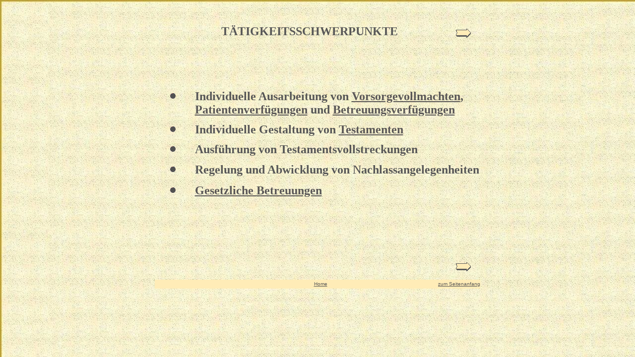

--- FILE ---
content_type: text/html
request_url: http://claudia-salein.de/Schwerpunkte/body_schwerpunkte.html
body_size: 2225
content:
<!DOCTYPE HTML PUBLIC "-//W3C//DTD HTML 4.0 Transitional//EN">
<HTML>
<HEAD>
<META HTTP-EQUIV="Content-Type" CONTENT="text/html; charset=ISO-8859-1">
<META NAME="Author" CONTENT="RAIn Claudia Salein">
<META NAME="Keywords" CONTENT="Claudia Salein, Salein, Rechtsanwältin, Rechtsanwaeltin, Rechtsanwalt, Tätigkeitsschwerpunkt, Berlin, Hermsdorf, Rechtsanwaltschaft, Mandant, Mandantin, Mandanten, Gerichtsbeschluss, Gerichtsbeschluß, Vollmachten, Vormundschaftsgericht, Bundesgerichtshof, Landgericht, Kammergericht, Patientenverfügung, gesetzliche Betreuung, Vorsorgevollmacht, Berteuungsverfügung, Generalvollmacht, Beratung, Betreuung, Pflege, pflegebedürftig, Versorgung, Häuslichkeit, Sucht, Suchtkranke, Abhängigkeitskranke, Betreuerin, Betreuer, Forensische Psychiatrie, Täter, StGB, Vormundschaftsgericht, Betreuungsgericht, Behindertentestamente, Behindertentestament">
<TITLE>Schwerpunkte</TITLE>
<META NAME="Author" CONTENT="Gerhard Laubisch - Internet fuer Kids">
<META NAME="Publisher" CONTENT="RAIn Claudia Salein">
<META NAME="Copyright" CONTENT="RAIn Claudia Salein">
<META NAME="Revisit" CONTENT="After 7 days">
<META NAME="Keywords" CONTENT="Claudia Salein, Salein, Rechtsanwältin, Rechtsanwaeltin, Rechtsanwalt, Tätigkeitsschwerpunkt, Berlin, Hermsdorf, Rechtsanwaltschaft, Mandant, Mandantin, Mandanten, Gerichtsbeschluss, Gerichtsbeschluß, Vollmachten, Vormundschaftsgericht, Bundesgerichtshof, Landgericht, Kammergericht, Patientenverfügung, gesetzliche Betreuung, Vorsorgevollmacht, Berteuungsverfügung, Generalvollmacht, Beratung, Betreuung, Pflege, pflegebedürftig, Versorgung, Häuslichkeit, Sucht, Suchtkranke, Abhängigkeitskranke, Betreuerin, Betreuer, Forensische Psychiatrie, Täter, StGB">
<META NAME="Description" CONTENT="Entwurf und Ausarbeitung von Vorsorgevollmachten und Patientenverfügungen, Beratung und Betreuung pflegebedürftiger Menschen und deren Angehöriger">
<META NAME="Abstract" CONTENT="Entwurf und Ausarbeitung von Vorsorgevollmachten und Patientenverfügungen, Beratung und Betreuung pflegebedürftiger Menschen und deren Angehöriger">
<META NAME="Robots" CONTENT="INDEX,FOLLOW">
<META NAME="Language" CONTENT="Deutsch">

<BASE TARGET="_parent">
</HEAD>
<BODY NOF="(MB=(MasterBorder1, 129, 2, 170, 5), L=(SchwerpunkteLayout, 693, 639))" BGCOLOR="#FFFFFF" BACKGROUND="../HiGrText9.jpg" TEXT="#000000" TOPMARGIN=0 LEFTMARGIN=0 MARGINWIDTH=0 MARGINHEIGHT=0>
    <CENTER>
    <TABLE CELLPADDING=0 CELLSPACING=0 BORDER=0 WIDTH=617 NOF=LY>
        <TR VALIGN=TOP ALIGN=LEFT>
            <TD>
                <TABLE BORDER=0 CELLSPACING=0 CELLPADDING=0 WIDTH=584 NOF=LY>
                    <TR VALIGN=TOP ALIGN=LEFT>
                        <TD WIDTH=584 HEIGHT=50><IMG SRC="../clearpixel.gif" WIDTH=584 HEIGHT=1 BORDER=0 ALT=""></TD>
                    </TR>
                    <TR VALIGN=TOP ALIGN=LEFT>
                        <TD WIDTH=584>
                            <P ALIGN=CENTER><B><FONT COLOR="#575757" SIZE="+2">TÄTIGKEITSSCHWERPUNKTE</FONT></B></P>
                        </TD>
                    </TR>
                </TABLE>
            </TD>
            <TD>
                <TABLE BORDER=0 CELLSPACING=0 CELLPADDING=0 WIDTH=33 NOF=LY>
                    <TR VALIGN=TOP ALIGN=LEFT>
                        <TD WIDTH=3 HEIGHT=58><IMG SRC="../clearpixel.gif" WIDTH=3 HEIGHT=1 BORDER=0 ALT=""></TD>
                        <TD></TD>
                    </TR>
                    <TR VALIGN=TOP ALIGN=LEFT>
                        <TD HEIGHT=18></TD>
                        <TD ALIGN=CENTER VALIGN=MIDDLE WIDTH=30><A HREF="../Fachbegriffe/body_fachbegriffe.html" TARGET="Haupttext"><IMG ID="Bild13" HEIGHT=18 WIDTH=30 SRC="../Pfeilhell.gif" BORDER=0 ALT=""></A></TD>
                    </TR>
                </TABLE>
            </TD>
        </TR>
    </TABLE>
    <TABLE BORDER=0 CELLSPACING=0 CELLPADDING=0 NOF=LY>
        <TR VALIGN=TOP ALIGN=LEFT>
            <TD WIDTH=12 HEIGHT=96><IMG SRC="../clearpixel.gif" WIDTH=12 HEIGHT=1 BORDER=0 ALT=""></TD>
            <TD></TD>
        </TR>
        <TR VALIGN=TOP ALIGN=LEFT>
            <TD></TD>
            <TD WIDTH=681>
                <TABLE ID="Tabelle8" BORDER=0 CELLSPACING=7 CELLPADDING=1 WIDTH="100%">
                    <TR>
                        <TD VALIGN=TOP WIDTH=70 HEIGHT=60>
                            <P>
                                <TABLE WIDTH="100%" BORDER=0 CELLSPACING=7 CELLPADDING=0 NOF=TE>
                                    <TR>
                                        <TD ALIGN="CENTER"><IMG ID="Bild28" HEIGHT=12 WIDTH=12 SRC="../Schwerpunkte/a_PunktNEUgrau.gif" BORDER=0 ALT=""></TD>
                                    </TR>
                                </TABLE>
                        </TD>
                        <TD VALIGN=TOP WIDTH=586>
                            <P ALIGN=LEFT><B><FONT COLOR="#575757" SIZE="+2">Individuelle Ausarbeitung von </FONT></B><A HREF="../Fachbegriffe/body_fachbegriffe.html#Vorsorgevollmacht" TARGET="Haupttext"><B><FONT COLOR="#5A5757" SIZE="+2">Vorsorgevollmachten</FONT></B></A><B><FONT COLOR="#575757" SIZE="+2">, </FONT></B><A HREF="../Fachbegriffe/body_fachbegriffe.html#Patientenverfuegung" TARGET="Haupttext"><B><FONT COLOR="#5A5757" SIZE="+2">Patientenverfügungen</FONT></B></A><B><FONT COLOR="#575757" SIZE="+2"> und </FONT></B><A HREF="../Fachbegriffe/body_fachbegriffe.html#Betreuungsverf" TARGET="Haupttext"><B><FONT COLOR="#5A5757" SIZE="+2">Betreuungsverfügungen</FONT></B></A></P>
                        </TD>
                    </TR>
                    <TR>
                        <TD VALIGN=TOP WIDTH=70 HEIGHT=33>
                            <P>
                                <TABLE WIDTH="100%" BORDER=0 CELLSPACING=7 CELLPADDING=0 NOF=TE>
                                    <TR>
                                        <TD ALIGN="CENTER"><IMG ID="Bild29" HEIGHT=12 WIDTH=12 SRC="../Schwerpunkte/a_PunktNEUgrau.gif" BORDER=0 ALT=""></TD>
                                    </TR>
                                </TABLE>
                        </TD>
                        <TD VALIGN=TOP WIDTH=586>
                            <P ALIGN=LEFT><B><FONT COLOR="#575757" SIZE="+2">Individuelle Gestaltung von </FONT></B><A HREF="../Mandanteninformationen/body_mandanteninformationen.html#" TARGET="Haupttext"><B><FONT COLOR="#5A5757" SIZE="+2">Testamenten</FONT></B></A></P>
                        </TD>
                    </TR>
                    <TR>
                        <TD VALIGN=TOP WIDTH=70 HEIGHT=34>
                            <P>
                                <TABLE WIDTH="100%" BORDER=0 CELLSPACING=7 CELLPADDING=0 NOF=TE>
                                    <TR>
                                        <TD ALIGN="CENTER"><IMG ID="Bild30" HEIGHT=12 WIDTH=12 SRC="../Schwerpunkte/a_PunktNEUgrau.gif" BORDER=0 ALT=""></TD>
                                    </TR>
                                </TABLE>
                        </TD>
                        <TD VALIGN=TOP WIDTH=586>
                            <P ALIGN=LEFT><B><FONT COLOR="#575757" SIZE="+2">Ausführung von Testamentsvollstreckungen</FONT></B></P>
                        </TD>
                    </TR>
                    <TR>
                        <TD VALIGN=TOP WIDTH=70 HEIGHT=35>
                            <P>
                                <TABLE WIDTH="100%" BORDER=0 CELLSPACING=7 CELLPADDING=0 NOF=TE>
                                    <TR>
                                        <TD ALIGN="CENTER"><IMG ID="Bild31" HEIGHT=12 WIDTH=12 SRC="../Schwerpunkte/a_PunktNEUgrau.gif" BORDER=0 ALT=""></TD>
                                    </TR>
                                </TABLE>
                        </TD>
                        <TD VALIGN=TOP WIDTH=586>
                            <P ALIGN=LEFT><B><FONT COLOR="#575757" SIZE="+2">Regelung und Abwicklung von Nachlassangelegenheiten</FONT></B></P>
                        </TD>
                    </TR>
                    <TR>
                        <TD VALIGN=TOP WIDTH=70 HEIGHT=36>
                            <P>
                                <TABLE WIDTH="100%" BORDER=0 CELLSPACING=7 CELLPADDING=0 NOF=TE>
                                    <TR>
                                        <TD ALIGN="CENTER"><IMG ID="Bild33" HEIGHT=12 WIDTH=12 SRC="../Schwerpunkte/a_PunktNEUgrau.gif" BORDER=0 ALT=""></TD>
                                    </TR>
                                </TABLE>
                        </TD>
                        <TD VALIGN=TOP WIDTH=586>
                            <P ALIGN=LEFT><A HREF="../Fachbegriffe/body_fachbegriffe.html#GesetzlBetr" TARGET="Haupttext"><B><FONT COLOR="#5A5757" SIZE="+2">Gesetzliche Betreuungen</FONT></B></A></P>
                        </TD>
                    </TR>
                </TABLE>
            </TD>
        </TR>
    </TABLE>
    <TABLE BORDER=0 CELLSPACING=0 CELLPADDING=0 WIDTH=617 NOF=LY>
        <TR VALIGN=TOP ALIGN=LEFT>
            <TD WIDTH=587 HEIGHT=116><IMG SRC="../clearpixel.gif" WIDTH=587 HEIGHT=1 BORDER=0 ALT=""></TD>
            <TD></TD>
        </TR>
        <TR VALIGN=TOP ALIGN=LEFT>
            <TD HEIGHT=18></TD>
            <TD ALIGN=CENTER VALIGN=MIDDLE WIDTH=30><A HREF="../Fachbegriffe/body_fachbegriffe.html" TARGET="Haupttext"><IMG ID="Bild37" HEIGHT=18 WIDTH=30 SRC="../Pfeilhell.gif" BORDER=0 ALT=""></A></TD>
        </TR>
    </TABLE>
    <TABLE BORDER=0 CELLSPACING=0 CELLPADDING=0 NOF=LY>
        <TR VALIGN=TOP ALIGN=LEFT>
            <TD HEIGHT=17></TD>
        </TR>
        <TR VALIGN=TOP ALIGN=LEFT>
            <TD WIDTH=656>
                <TABLE ID="Tabelle3" BORDER=0 CELLSPACING=0 CELLPADDING=0 WIDTH="100%">
                    <TR>
                        <TD WIDTH=123 BGCOLOR="#FFECB7">
                            <P>&nbsp;</P>
                        </TD>
                        <TD WIDTH=422 BGCOLOR="#FFECB7">
                            <P ALIGN=CENTER><A HREF="http://www.claudia-salein.de"><FONT COLOR="#575757" SIZE="-2" FACE="Arial,Helvetica,Geneva,Sans-serif,sans-serif">Home</FONT></A></P>
                        </TD>
                        <TD WIDTH=111 BGCOLOR="#FFECB7">
                            <P ALIGN=RIGHT><A HREF="../Schwerpunkte/body_schwerpunkte.html" TARGET="Haupttext"><FONT COLOR="#575757" SIZE="-2" FACE="Arial,Helvetica,Geneva,Sans-serif,sans-serif">zum Seitenanfang</FONT></A><FONT COLOR="#575757" SIZE="-2" FACE="Arial,Helvetica,Geneva,Sans-serif,sans-serif">  </FONT><FONT COLOR="#FFFFFF" SIZE="-2" FACE="Arial,Helvetica,Geneva,Sans-serif,sans-serif"> </FONT></P>
                        </TD>
                    </TR>
                    <TR>
                        <TD COLSPAN=3>
                            <P>&nbsp;</P>
                        </TD>
                    </TR>
                </TABLE>
            </TD>
        </TR>
    </TABLE>
    </CENTER>
</BODY>
</HTML>
 